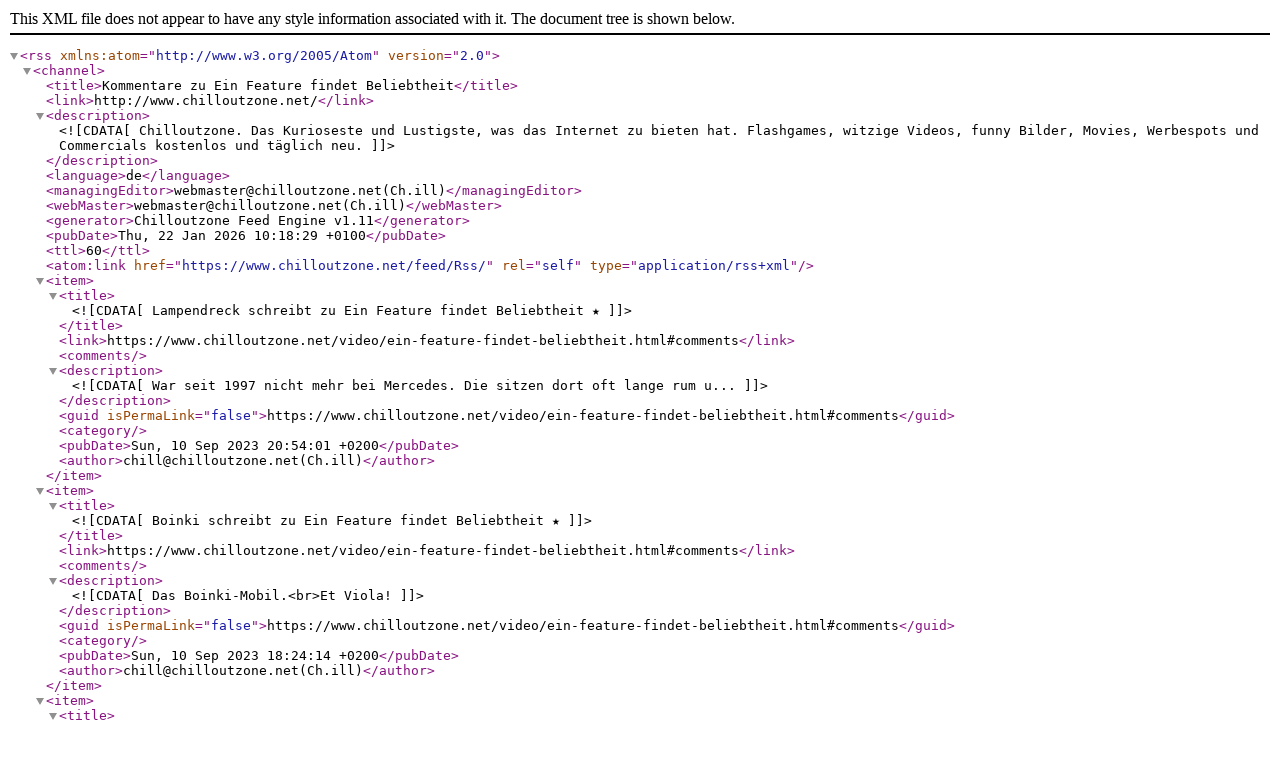

--- FILE ---
content_type: text/xml;charset=UTF-8
request_url: https://www.chilloutzone.net/feed/ContentCommentRss/47748/
body_size: 4054
content:
<?xml version="1.0" encoding="utf-8"?><rss version="2.0" xmlns:atom="http://www.w3.org/2005/Atom">
<channel>
	<title>Kommentare zu Ein Feature findet Beliebtheit</title>
	<link>http://www.chilloutzone.net/</link>
	<description><![CDATA[ Chilloutzone. Das Kurioseste und Lustigste, was das Internet zu bieten hat. Flashgames, witzige Videos, funny Bilder, Movies, Werbespots und Commercials kostenlos und täglich neu.  ]]></description>
	<language>de</language>
	<managingEditor>webmaster@chilloutzone.net(Ch.ill)</managingEditor>
	<webMaster>webmaster@chilloutzone.net(Ch.ill)</webMaster>
	<generator>Chilloutzone Feed Engine v1.11</generator>
	<pubDate>Thu, 22 Jan 2026 10:18:29 +0100</pubDate>
	<ttl>60</ttl>
	<atom:link href="https://www.chilloutzone.net/feed/Rss/" rel="self" type="application/rss+xml" />
		
	<item>
		<title><![CDATA[Lampendreck schreibt zu Ein Feature findet Beliebtheit ★ ]]></title>
		<link>https://www.chilloutzone.net/video/ein-feature-findet-beliebtheit.html#comments</link>
		<comments></comments>
		<description><![CDATA[ War seit 1997 nicht mehr bei Mercedes. Die sitzen dort oft lange rum u...]]></description>
		<guid isPermaLink="false">https://www.chilloutzone.net/video/ein-feature-findet-beliebtheit.html#comments</guid>
		<category></category>
		<pubDate>Sun, 10 Sep 2023 20:54:01 +0200</pubDate>
		<author>chill@chilloutzone.net(Ch.ill)</author>
		
		 
	</item>
		
	<item>
		<title><![CDATA[Boinki schreibt zu Ein Feature findet Beliebtheit ★ ]]></title>
		<link>https://www.chilloutzone.net/video/ein-feature-findet-beliebtheit.html#comments</link>
		<comments></comments>
		<description><![CDATA[ Das Boinki-Mobil.<br>Et Viola!]]></description>
		<guid isPermaLink="false">https://www.chilloutzone.net/video/ein-feature-findet-beliebtheit.html#comments</guid>
		<category></category>
		<pubDate>Sun, 10 Sep 2023 18:24:14 +0200</pubDate>
		<author>chill@chilloutzone.net(Ch.ill)</author>
		
		 
	</item>
		
	<item>
		<title><![CDATA[Günni schreibt zu Ein Feature findet Beliebtheit ★ ]]></title>
		<link>https://www.chilloutzone.net/video/ein-feature-findet-beliebtheit.html#comments</link>
		<comments></comments>
		<description><![CDATA[ auf jeden 5* topsong]]></description>
		<guid isPermaLink="false">https://www.chilloutzone.net/video/ein-feature-findet-beliebtheit.html#comments</guid>
		<category></category>
		<pubDate>Sun, 10 Sep 2023 18:01:13 +0200</pubDate>
		<author>chill@chilloutzone.net(Ch.ill)</author>
		
		 
	</item>
		
	<item>
		<title><![CDATA[tier schreibt zu Ein Feature findet Beliebtheit ★ ]]></title>
		<link>https://www.chilloutzone.net/video/ein-feature-findet-beliebtheit.html#comments</link>
		<comments></comments>
		<description><![CDATA[ Lowrider re-invented]]></description>
		<guid isPermaLink="false">https://www.chilloutzone.net/video/ein-feature-findet-beliebtheit.html#comments</guid>
		<category></category>
		<pubDate>Sun, 10 Sep 2023 11:38:45 +0200</pubDate>
		<author>chill@chilloutzone.net(Ch.ill)</author>
		
		 
	</item>
		
	<item>
		<title><![CDATA[46 schreibt zu Ein Feature findet Beliebtheit ★ ]]></title>
		<link>https://www.chilloutzone.net/video/ein-feature-findet-beliebtheit.html#comments</link>
		<comments></comments>
		<description><![CDATA[ Straßenstrichoptimiert]]></description>
		<guid isPermaLink="false">https://www.chilloutzone.net/video/ein-feature-findet-beliebtheit.html#comments</guid>
		<category></category>
		<pubDate>Sun, 10 Sep 2023 09:12:46 +0200</pubDate>
		<author>chill@chilloutzone.net(Ch.ill)</author>
		
		 
	</item>
		
	<item>
		<title><![CDATA[MHansen schreibt zu Ein Feature findet Beliebtheit ★ ]]></title>
		<link>https://www.chilloutzone.net/video/ein-feature-findet-beliebtheit.html#comments</link>
		<comments></comments>
		<description><![CDATA[ Don’t come knocking when the tent is rocking]]></description>
		<guid isPermaLink="false">https://www.chilloutzone.net/video/ein-feature-findet-beliebtheit.html#comments</guid>
		<category></category>
		<pubDate>Sun, 10 Sep 2023 09:03:19 +0200</pubDate>
		<author>chill@chilloutzone.net(Ch.ill)</author>
		
		 
	</item>
		
</channel>
</rss>